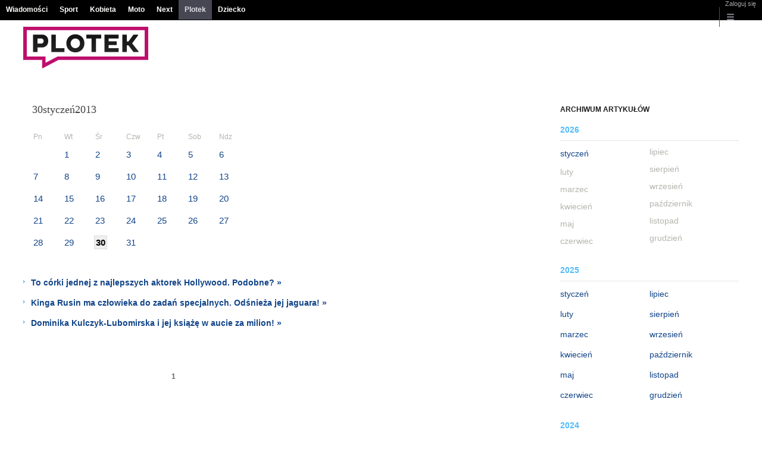

--- FILE ---
content_type: text/html;charset=iso-8859-2
request_url: https://www.plotek.pl/plotek/3660000,0,,,,2013-01-30.html
body_size: 11224
content:
<!DOCTYPE HTML> 
<html>

<!-- head 1.4 -->
<head><meta http-equiv="Content-Type" content="text/html; charset=iso-8859-2">
<meta http-equiv="Content-Language" content="pl">
<title>Plotek.pl - Najnowsze Plotki, Gwiazdy, Zdjęcia</title>
<META NAME="ROBOTS" CONTENT="NOARCHIVE">
		<META NAME="GOOGLEBOT" CONTENT="NOARCHIVE">
	<!-- fbopengraph 2.1 -->
<meta property="og:site_name" content="plotek.pl"/> 
<meta property="fb:app_id" content="127354450674219"/>
		<meta property="og:locale" content="pl_PL" />

<!-- imageQueue blacked out! -->
<!-- xxxxx -->
<META name="google-site-verification" content="ndHrHBfBczR9E/e2gPRLuP3N0bLbnkkhZKd/awuYWwQ=" />
<meta name="Description" content="Plotki o Gwiazdach - Najnowsze Informacje, Sensacje i Skandale z Życia Znanych Ludzi 24H na dobę - Wejdź na PLOTEK.PL">
<meta name="Keywords" content="Plotki, skandale, gwiazdy, celebrities, seriale, Doda, Górniak, Cichopek, Wojewódzki, Paris Hilton">
<!-- zzz metatags app -->
<link rel="stylesheet" href="/css/globalshared.css" type="text/css">
	<link rel="stylesheet" href="/css/catalogSEO.css" type="text/css">
	<link rel="stylesheet" href="/info/ban_NEW.css" type="text/css"><script language="javascript">var now = new Date(2026, 0, 22, 3, 21, 3);</script>

<link rel="shortcut icon" href="https://static.im-g.pl/i/obrazki/plotek/plotek_favicona.ico">

<script type="text/javascript"><!--
if (top.frames.length!=0) top.location=self.document.location;
// --></script>
<!-- (C)2000-2014 Gemius SA - gemiusAudience -->
<script type="text/javascript">
<!--//--><![CDATA[//><!--
    var pp_gemius_identifier = new String('zCs66Hhfy3qZY6ROBXb6gHZ3roEZQ4M8XJh.xaC4D5..77/arg=78645/sarg='+'|'+profileCookie);


function gemius_pending(i) { window[i] = window[i] || function() {var x = window[i+'_pdata'] = window[i+'_pdata'] || []; x[x.length]=arguments;};};
setTimeout(function() {
    gemius_pending('gemius_hit'); gemius_pending('gemius_event'); gemius_pending('pp_gemius_hit'); gemius_pending('pp_gemius_event');
    (function(d,t) {try {var gt=d.createElement(t),s=d.getElementsByTagName(t)[0],l='https://gazeta.hit.gemius.pl/xgemius.js'; gt.setAttribute('async','async');
    gt.setAttribute('defer','defer'); gt.src=l; s.parentNode.insertBefore(gt,s);} catch (e) {}})(document,'script');
}, 50);
//--><!]]>
</script> 

<script type="text/javascript">
	var _gaq = _gaq || [];
	_gaq.push(['_setAccount', 'UA-426268-1']);
	_gaq.push(['_setCampaignCookieTimeout', 0]);
	_gaq.push(['_setCustomVar',1,'nr_dzialu',null,3]);
	_gaq.push(['_setAllowAnchor', true]);
	_gaq.push(['_trackPageview']);
	(function() {
	var ga = document.createElement('script');
	ga.type = 'text/javascript'; ga.async = true;
	ga.src = ('https:' == document.location.protocol ? 'https://ssl' : 'http://www') +
	'.google-analytics.com/ga.js';
	var s = document.getElementsByTagName('script')[0];
	s.parentNode.insertBefore(ga, s);
	})();
  </script>

<meta name="viewport" content="width=device-width, initial-scale=1">

<!-- 410355628, [ /fix/elementy/viewport.jsp ], emptyBean-->
<!-- canonical_start -->
<!-- canonical_end -->

<!-- 410411251, [ /tpl/prod/modules/canonical/canonical.jsp ], canonicalModule-->
</head>
<!-- 7, [ /fix/modules/header.jsp ], headerAllArticlesPojoBean-->
<body class="desktop_client">

<!-- new alert START -->
<!-- alias name is empty --><!-- new alert END -->

    <div id="sW">
		<!-- czapeczka -->

<!--CZAPECZKA - START -->
	<!-- 2014###capMobile=0 -->
<!-- 2011=false 2013=true 2014=true czgr= czspgr= al=/aliasy/czapeczka/rwd/rozrywka2014.htm -->
           <nav class="mod mod_hat2014 hpFeed " data-bd-viewability-id="hat" data-bd-viewability="1">
		    	   <div class="gridWrap">
           <style>
body {padding-top: 34px;}
body.rwd.responsive {margin-top: 0;}
.rwd.desk #page {padding-top:0}
#cookieInfoMsgWrapper {margin-bottom: -2px;}
</style>
<ul class="c0">
<li class="bar">
<a data-channel="wiadomosci" href="https://wiadomosci.gazeta.pl/wiadomosci/0,0.html" data-hvr="Wiadomości" onClick="gazeta_pl.tagManager ? dataLayer.push({'category': 'CzapeczkaRWD',
'action': 'Wiadomości', 'label': location.hostname, 'value': 0, 'nonInteraction': false,  'event': 'zdarzenie'}) : _gaq.push(['_trackEvent', 'CzapeczkaRWD' , 'Wiadomości' , location.hostname ,, true]);">Wiadomości</a>
</li>
<li class="bar">
<a data-channel="sport" href="https://www.sport.pl/sport-hp/0,0.html" data-hvr="Sport" onClick="gazeta_pl.tagManager ? dataLayer.push({'category': 'CzapeczkaRWD',
'action': 'Sport', 'label': location.hostname, 'value': 0, 'nonInteraction': false,  'event': 'zdarzenie'}) : _gaq.push(['_trackEvent', 'CzapeczkaRWD' , 'Sport' , location.hostname ,, true]);">Sport</a>
</li>
<li class="bar">
<a data-channel="kobieta" href="https://kobieta.gazeta.pl/kobieta/0,0.html" data-hvr="Kobieta" onClick="gazeta_pl.tagManager ? dataLayer.push({'category': 'CzapeczkaRWD',
'action': 'Kobieta', 'label': location.hostname, 'value': 0, 'nonInteraction': false,  'event': 'zdarzenie'}) : _gaq.push(['_trackEvent', 'CzapeczkaRWD' , 'Kobieta' , location.hostname ,, true]);">Kobieta</a>
</li>
<li class="bar">
<a data-channel="" href="https://moto.pl/MotoPL/0,0.html" data-hvr="Moto" onClick="gazeta_pl.tagManager ? dataLayer.push({'category': 'CzapeczkaRWD',
'action': 'Moto', 'label': location.hostname, 'value': 0, 'nonInteraction': false,  'event': 'zdarzenie'}) : _gaq.push(['_trackEvent', 'CzapeczkaRWD' , 'Moto' , location.hostname ,, true]);">Moto</a>
</li>
<li class="bar">
<a data-channel="next" href="https://next.gazeta.pl/next/0,0.html" data-hvr="Next" onClick="gazeta_pl.tagManager ? dataLayer.push({'category': 'CzapeczkaRWD',
'action': 'Next', 'label': location.hostname, 'value': 0, 'nonInteraction': false,  'event': 'zdarzenie'}) : _gaq.push(['_trackEvent', 'CzapeczkaRWD' , 'Next' , location.hostname ,, true]);">Next</a>
</li>
<li class="bar">
<a data-channel="plotek" href="https://www.plotek.pl/plotek/0,0.html" data-hvr="Plotek" onClick="gazeta_pl.tagManager ? dataLayer.push({'category': 'CzapeczkaRWD',
'action': 'Plotek', 'label': location.hostname, 'value': 0, 'nonInteraction': false,  'event': 'zdarzenie'}) : _gaq.push(['_trackEvent', 'CzapeczkaRWD' , 'Plotek' , location.hostname ,, true]);">Plotek</a>
</li>
<li class="bar">
<a data-channel="dziecko" href="https://www.edziecko.pl/edziecko/0,0.html" data-hvr="Dziecko" onClick="gazeta_pl.tagManager ? dataLayer.push({'category': 'CzapeczkaRWD',
'action': 'Dziecko', 'label': location.hostname, 'value': 0, 'nonInteraction': false,  'event': 'zdarzenie'}) : _gaq.push(['_trackEvent', 'CzapeczkaRWD' , 'Dziecko' , location.hostname ,, true]);">Dziecko</a>
</li>
</ul>
<!-- 16586336 -->
<!-- htmEOF --><!-- UZREditor --><!-- htmEOF --><!--default, /aliasy/czapeczka/rwd/rozrywka2014.htm-->
<ul class="c1">
			        <!-- 16586336 -->
<!-- htmEOF --><!-- UZREditor --><!-- htmEOF --><!--default, /aliasy/czapeczka/rwd/rozrywka2014_r.htm-->
<li><!-- {{1}} -->
		  <ul class="user">
 					 <li>
 					        <a id="hatLogin" href="https://konto.gazeta.pl/konto/logowanie,.html?utm_nooverride=1&back=https%3A%2F%2Fwww.plotek.pl%2Fplotek%2F3660000%2C0%2C%2C%2C%2C2013-01-30.html" onClick="_gaq.push(['_trackEvent', 'CzapeczkaRWD' , 'Zaloguj się' , location.hostname ,, true]);">Zaloguj się</a>
    					</li>
 					 </ul>
				  </li><!-- to jest zamkniecie {{1}} -->
					<li class="more bar"><input type="checkbox" class="menu">
						<ul>
						    <li><!-- 16586336 -->
<!-- htmEOF --><!-- UZREditor --><!-- htmEOF --><!--default, /aliasy/czapeczka/rwd/rozrywka2014_b.htm-->
</li>
							<li class="show_more" data-bd-viewability-id="hatShowMore" data-bd-viewability="1">
							    <nav id="pageNav">
<ul class="buttons">
<li>
<section  class="lists" id="servicesList">
<ul class="first"><li>
<header>Informacyjne</header>
<ul >
<li><a id="LinkArea:TRNavPoz" href="https://pogoda.gazeta.pl/Pogoda/Polska/Warszawa/dzisiaj/48_1000010#TRNavPoz" title="Prognoza pogody">Prognoza pogody</a></li>
<li><a id="LinkArea:TRNavPoz" href="https://lotto.gazeta.pl/lotto/0,0.html#TRNavPoz" title="Wyniki Lotto">Wyniki Lotto</a></li>
<li><a id="LinkArea:TRNavPoz" href="https://metrowarszawa.gazeta.pl/metrowarszawa/0,0.html#TRNavPoz" title="Metro Warszawa">Metro Warszawa</a></li>
<li><a id="LinkArea:TRNavPoz" href="https://www.gazeta.tv/Wideo/0,0.html#TRNavPoz" title="Wideo">Wideo</a></li>
</ul>
</li>
<li>
<header>Aktualności</header>
<ul >
<li><a id="LinkArea:TRNavPoz" href="https://twitter.com/gazetapl_news#TRNavPoz" title="Gazeta">Gazeta</a></li>
<li><a id="LinkArea:TRNavPoz" href="https://myfitness.gazeta.pl/myfitness/0,166676.html#TRNavPoz" title="Newsy Myfitness">Newsy Myfitness</a></li>
<li><a id="LinkArea:TRNavPoz" href="https://wiadomosci.gazeta.pl/wiadomosci/0,173952.html#TRNavPoz" title="Koronawirus">Koronawirus</a></li>
<li><a id="LinkArea:TRNavPoz" href="https://wiadomosci.gazeta.pl/niedziele-handlowe#TRNavPoz" title="Niedziele Handlowe">Niedziele Handlowe</a></li>
<li><a id="LinkArea:TRNavPoz" href="https://moto.pl/MotoPL/7,88389,26133752,coraz-wiecej-kierowcow-bez-oc-co-im-grozi.html#TRNavPoz" title="Jazda bez OC- Ubezpieczenie OC">Jazda bez OC- Ubezpieczenie OC</a></li>
<li><a id="LinkArea:TRNavPoz" href="https://moto.pl/MotoPL/7,88389,25910631,uzytkowanie-samochodu-jak-dbac-o-samochod-by-cieszyc-sie.html#TRNavPoz" title="Jak dbać o samochód">Jak dbać o samochód</a></li>
<li><a id="LinkArea:TRNavPoz" href="https://moto.pl/MotoPL/7,88389,25905263,jak-odswiezyc-wnetrze-twojego-auta.html#TRNavPoz" title="Jak odświeżyć wnętrze samochodu">Jak odświeżyć wnętrze samochodu</a></li>
<li><a id="LinkArea:TRNavPoz" href="https://moto.pl/MotoPL/7,88389,25912439,felgi-samochodowe-jak-je-dobrac-i-jakie-kupic.html#TRNavPoz" title="Jak dobrać felgi samochodowe">Jak dobrać felgi samochodowe</a></li>
<li><a id="LinkArea:TRNavPoz" href="https://moto.pl/MotoPL/7,88389,25903776,opony-bieznikowane-czy-warto-sie-na-nie-zdecydowac.html#TRNavPoz" title="Opony bieżnikowane">Opony bieżnikowane</a></li>
<li><a id="LinkArea:TRNavPoz" href="https://moto.pl/MotoPL/7,88389,25903518,regeneracja-sprzegla-czy-warto-i-na-czym-polega.html#TRNavPoz" title="Regeneracja sprzęgła">Regeneracja sprzęgła</a></li>
<li><a id="LinkArea:TRNavPoz" href="https://moto.pl/MotoPL/7,88389,25902681,samodzielna-dezynfekcja-samochodu-jak-to-zrobic.html#TRNavPoz" title="Dezynfekcja samochodu">Dezynfekcja samochodu</a></li>
<li><a id="LinkArea:TRNavPoz" href="https://moto.pl/MotoPL/7,88389,25901290,praktyczne-akcesoria-samochodowe-co-kupic.html#TRNavPoz" title="Praktyczne akcesoria samochodowe">Praktyczne akcesoria samochodowe</a></li>
<li><a id="LinkArea:TRNavPoz" href="https://moto.pl/Porady/0,178530.html#TRNavPoz" title="Kalkulatory">Kalkulatory</a></li>
</ul>
</li>
<li>
<header>Kultura i rozrywka</header>
<ul >
<li><a id="LinkArea:TRNavPoz" href="https://kultura.gazeta.pl/adele#TRNavPoz" title="Adele">Adele</a></li>
<li><a id="LinkArea:TRNavPoz" href="https://kultura.gazeta.pl/kultura/7,114526,27694821,gdyby-nie-on-billie-eilish-nie-bylaby-jedna-z-najwiekszych.html#TRNavPoz" title="Finneas O'Connell">Finneas O'Connell</a></li>
<li><a id="LinkArea:TRNavPoz" href="https://kultura.gazeta.pl/kultura/7,114526,27683087,konkurs-chopinowski-szesciu-polakow-w-trzecim-etapie-jeden.html#TRNavPoz" title="konkurs chopinowski">konkurs chopinowski</a></li>
</ul>
</li>
</ul><ul><li>
<header>Sport i rekreacja</header>
<ul >
<li><a id="LinkArea:TRNavPoz" href="https://www.sport.pl/skoki/0,0.html#TRNavPoz" title="Skoki narciarskie">Skoki narciarskie</a></li>
<li><a id="LinkArea:TRNavPoz" href="https://www.sport.pl/pilka/0,65041.html#TRNavPoz" title="Liga Mistrzów">Liga Mistrzów</a></li>
<li><a id="LinkArea:TRNavPoz" href="https://www.sport.pl/pilka/0,65042.html#TRNavPoz" title="Liga Europy">Liga Europy</a></li>
<li><a id="LinkArea:TRNavPoz" href="https://www.sport.pl/tenis/0,0.html#TRNavPoz" title="Tenis">Tenis</a></li>
<li><a id="LinkArea:TRNavPoz" href="https://www.sport.pl/kolarstwo/0,0.html#TRNavPoz" title="Kolarstwo">Kolarstwo</a></li>
<li><a id="LinkArea:TRNavPoz" href="https://myfitness.gazeta.pl/myfitness/0,0.html#TRNavPoz" title="Fitness">Fitness</a></li>
<li><a id="LinkArea:TRNavPoz" href="https://www.sport.pl/siatkowka/0,0.html#TRNavPoz" title="Siatkówka">Siatkówka</a></li>
<li><a id="LinkArea:TRNavPoz" href="https://zakupy.avanti24.pl/obuwie/sportowe#TRNavPoz" title="Buty sportowe">Buty sportowe</a></li>
</ul>
</li>
<li>
<header>Rozrywka</header>
<ul >
<li><a id="LinkArea:TRNavPoz" href="https://www.plotek.pl/plotek/7,154063,25313764,izabella-scorupco-pokazala-film-ze-swojego-wesela-bawila-sie.html#TRNavPoz" title="Izabella Scorupco - wesele">Izabella Scorupco - wesele</a></li>
<li><a id="LinkArea:TRNavPoz" href="https://www.plotek.pl/plotek/7,154063,25312555,joanna-krupa.html#TRNavPoz" title="Joanna Krupa">Joanna Krupa</a></li>
<li><a id="LinkArea:TRNavPoz" href="https://www.plotek.pl/plotek/7,154063,25313143,ksiezna-kate-i-ksiaze-william-w-tradycyjnych-strojach-pakistanskich.html#TRNavPoz" title="Księżna Kate i książę William">Księżna Kate i książę William</a></li>
<li><a id="LinkArea:TRNavPoz" href="https://www.plotek.pl/plotek/7,154063,25313113,jennifer-aniston-zalozyla-profil-na-instagramie-i-od-razu-zaliczyla.html#TRNavPoz" title="Jennifer Aniston">Jennifer Aniston</a></li>
<li><a id="LinkArea:TRNavPoz" href="https://www.plotek.pl/plotek/7,154063,25311190,lily-allen-ma-nowego-chlopaka-znacie-go-ze-stranger-things.html#TRNavPoz" title="Lily Allen i David Harbour">Lily Allen i David Harbour</a></li>
<li><a id="LinkArea:TRNavPoz" href="https://www.plotek.pl/plotek/7,154063,25313798,iwona-wegrowska-pozuje-w-bikini-w-toalecie-wszyscy-patrza-na.html#TRNavPoz" title="Iwona Węgrowska">Iwona Węgrowska</a></li>
<li><a id="LinkArea:TRNavPoz" href="https://www.plotek.pl/plotek/7,154063,25313134,szczegoly-rozwodu-kurzajewskich-ustalili-juz-podzial-majatku.html#TRNavPoz" title="Paulina Smaszcz-Kurzajewska - rozwód">Paulina Smaszcz-Kurzajewska - rozwód</a></li>
<li><a id="LinkArea:TRNavPoz" href="https://www.plotek.pl/plotek/0,0.html#TRNavPoz" title="Plotek">Plotek</a></li>
</ul>
</li>
</ul><ul><li>
<header>Fitness i siłownia</header>
<ul >
<li><a id="LinkArea:TRNavPoz" href="https://myfitness.gazeta.pl/myfitness/7,166737,24908533,trening-w-upal-jakie-srodki-ostroznosci-zachowac-zeby-nie.html#TRNavPoz" title="Trening w upał - Odwodnienie">Trening w upał - Odwodnienie</a></li>
<li><a id="LinkArea:TRNavPoz" href="https://myfitness.gazeta.pl/myfitness/7,166737,24911651,jak-skutecznie-pozbyc-sie-zakwasow-sprawdzone-sposoby-na-zakwasy.html#TRNavPoz" title="Jak pozbyć się zakwasów? - Sposoby na zakwasy">Jak pozbyć się zakwasów? - Sposoby na zakwasy</a></li>
<li><a id="LinkArea:TRNavPoz" href="https://myfitness.gazeta.pl/myfitness/7,166737,24911645,bieganie-w-upalne-dni-tych-zasad-musisz-przestrzegac-zeby.html#TRNavPoz" title="Bieganie w upał - Bieganie w upalne dni">Bieganie w upał - Bieganie w upalne dni</a></li>
<li><a id="LinkArea:TRNavPoz" href="https://myfitness.gazeta.pl/myfitness/7,166737,24911592,czym-jest-stretching-statyczny-przyklady-cwiczen.html#TRNavPoz" title="Stretching statyczny">Stretching statyczny</a></li>
<li><a id="LinkArea:TRNavPoz" href="https://myfitness.gazeta.pl/myfitness/7,166737,24911604,czym-jest-stretching-dynamiczny-przyklady-cwiczen.html#TRNavPoz" title="Stretching dynamiczny">Stretching dynamiczny</a></li>
<li><a id="LinkArea:TRNavPoz" href="https://myfitness.gazeta.pl/myfitness/7,166737,24908237,poduszka-sensomotoryczna-wzmocnij-miesnie-glebokie-i-zlikwiduj.html#TRNavPoz" title="Poduszka sensomotoryczna - Zastosowanie">Poduszka sensomotoryczna - Zastosowanie</a></li>
<li><a id="LinkArea:TRNavPoz" href="https://myfitness.gazeta.pl/myfitness/7,166737,24908129,trasy-rowerowe-warszawa-dokad-na-wycieczke-rowerowa-w-warszawie.html#TRNavPoz" title="Trasy rowerowe - Warszawa">Trasy rowerowe - Warszawa</a></li>
<li><a id="LinkArea:TRNavPoz" href="https://myfitness.gazeta.pl/myfitness/7,166737,24907964,snorkeling-podziwiaj-podwodny-swiat-bez-ryzyka-i-kosztow.html#TRNavPoz" title="Snorkeling - co to jest snorkeling">Snorkeling - co to jest snorkeling</a></li>
</ul>
</li>
<li>
<header>Życie i styl</header>
<ul >
<li><a id="LinkArea:TRNavPoz" href="https://kultura.gazeta.pl/film-na-wieczor#TRNavPoz" title="Film na wieczór">Film na wieczór</a></li>
<li><a id="LinkArea:TRNavPoz" href="https://kultura.gazeta.pl/netflix#TRNavPoz" title="Netflix">Netflix</a></li>
<li><a id="LinkArea:TRNavPoz" href="https://kultura.gazeta.pl/hbo-go#TRNavPoz" title="HBO GO">HBO GO</a></li>
<li><a id="LinkArea:TRNavPoz" href="https://www.edziecko.pl/male_dziecko/7,79315,26660615,goraczka-u-dziecka-kiedy-i-jak-zbijac-dawkowanie-lekow-na.html#TRNavPoz" title="Gorączka dziecko">Gorączka dziecko</a></li>
<li><a id="LinkArea:TRNavPoz" href="https://www.edziecko.pl/rodzice/7,79361,25149515,najpopularniejsze-imiona-dla-dzieci-w-polsce-w-pierwszej-polowie.html#TRNavPoz" title="Imiona w Polsce - Najpopularniejsze imiona">Imiona w Polsce - Najpopularniejsze imiona</a></li>
<li><a id="LinkArea:TRNavPoz" href="https://kobieta.gazeta.pl/kobieta/0,174090.html#TRNavPoz" title="Paznokcie">Paznokcie</a></li>
<li><a id="LinkArea:TRNavPoz" href="https://haps.pl/Haps/0,0.html#TRNavPoz" title="Porady kulinarne">Porady kulinarne</a></li>
<li><a id="LinkArea:TRNavPoz" href="https://haps.pl/Haps/szukaj/#TRNavPoz" title="Przepisy">Przepisy</a></li>
<li><a id="LinkArea:TRNavPoz" href="https://avanti24.pl/newsy/0,0.html#TRNavPoz" title="Moda nowości">Moda nowości</a></li>
<li><a id="LinkArea:TRNavPoz" href="https://kobieta.gazeta.pl/kobieta/0,171632.html#TRNavPoz" title="Modne fryzury">Modne fryzury</a></li>
<li><a id="LinkArea:TRNavPoz" href="https://horoskopy.gazeta.pl/horoskop/0,166677.html#TRNavPoz" title="Magia - Ciekawostki">Magia - Ciekawostki</a></li>
<li><a id="LinkArea:TRNavPoz" href="https://kobieta.gazeta.pl/kobieta/0,0.html#TRNavPoz" title="Kobieta">Kobieta</a></li>
<li><a id="LinkArea:TRNavPoz" href="https://moto.pl/MotoPL/0,0.html#TRNavPoz" title="Moto.pl">Moto.pl</a></li>
<li><a id="LinkArea:TRNavPoz" href="https://podroze.gazeta.pl/podroze/0,0.html#TRNavPoz" title="Podróże">Podróże</a></li>
<li><a id="LinkArea:TRNavPoz" href="https://avanti24.pl/hot#TRNavPoz" title="Hot trendy">Hot trendy</a></li>
<li><a id="LinkArea:TRNavPoz" href="https://zakupy.avanti24.pl/botki/damskie/zima#TRNavPoz" title="Botki na zimę">Botki na zimę</a></li>
<li><a id="LinkArea:TRNavPoz" href="https://zakupy.avanti24.pl/wyprzedaz/obuwie/damskie/zima#TRNavPoz" title="Wyprzedaż butów na zimę">Wyprzedaż butów na zimę</a></li>
<li><a id="LinkArea:TRNavPoz" href="https://zakupy.avanti24.pl/kardigany/damskie#TRNavPoz" title="Modne kardigany">Modne kardigany</a></li>
<li><a id="LinkArea:TRNavPoz" href="https://zakupy.avanti24.pl/kurtki/damskie/zima#TRNavPoz" title="Zimowe kurtki damskie">Zimowe kurtki damskie</a></li>
<li><a id="LinkArea:TRNavPoz" href="https://zakupy.avanti24.pl/wyprzedaz/sniegowce/damskie#TRNavPoz" title="Wyprzedaż śniegowców damskich">Wyprzedaż śniegowców damskich</a></li>
<li><a id="LinkArea:TRNavPoz" href="https://zakupy.avanti24.pl/kozaki/damskie/zima#TRNavPoz" title="Kozaki damskie na zimę">Kozaki damskie na zimę</a></li>
<li><a id="LinkArea:TRNavPoz" href="https://zakupy.avanti24.pl/parki/damskie/zima#TRNavPoz" title="Parki damskie na zimę">Parki damskie na zimę</a></li>
<li><a id="LinkArea:TRNavPoz" href="https://zakupy.avanti24.pl/wyprzedaz/szaliki/damskie#TRNavPoz" title="Wyprzedaż szalików damskich">Wyprzedaż szalików damskich</a></li>
<li><a id="LinkArea:TRNavPoz" href="https://avanti24.pl/trendy-mody#TRNavPoz" title="Trendy mody">Trendy mody</a></li>
<li><a id="LinkArea:TRNavPoz" href="https://zakupy.avanti24.pl/damskie?kategorie=kurtki-przejsciowe#TRNavPoz" title="Kurtki przejściowe">Kurtki przejściowe</a></li>
<li><a id="LinkArea:TRNavPoz" href="https://zakupy.avanti24.pl/damskie?kategorie=sztyblety#TRNavPoz" title="Modne sztyblety">Modne sztyblety</a></li>
<li><a id="LinkArea:TRNavPoz" href="https://zakupy.avanti24.pl/workery/damskie#TRNavPoz" title="Czarne workery">Czarne workery</a></li>
<li><a id="LinkArea:TRNavPoz" href="https://zakupy.avanti24.pl/sukienki/zima#TRNavPoz" title="Sukienki na zimę">Sukienki na zimę</a></li>
<li><a id="LinkArea:TRNavPoz" href="https://zakupy.avanti24.pl/plaszcze/zima#TRNavPoz" title="Stylowe płaszcze">Stylowe płaszcze</a></li>
<li><a id="LinkArea:TRNavPoz" href="https://zakupy.avanti24.pl/szpilki/czerwony#TRNavPoz" title="Czerwone szpilki">Czerwone szpilki</a></li>
<li><a id="LinkArea:TRNavPoz" href="https://zdrowie.gazeta.pl/Zdrowie/0,0.html#TRNavPoz" title="Zdrowie">Zdrowie</a></li>
</ul>
</li>
<li>
<header>Quizy</header>
<ul >
<li><a id="LinkArea:TRNavPoz" href="https://wiadomosci.gazeta.pl/wiadomosci/13,129662,13334,jak-odmienic-przez-przypadki-jesli-to-pytanie-spedza-ci-sen.html#TRNavPoz" title="Quiz wiedzy z gramatyki">Quiz wiedzy z gramatyki</a></li>
<li><a id="LinkArea:TRNavPoz" href="https://wiadomosci.gazeta.pl/wiadomosci/13,129662,13335,gdzie-wyjechac-na-weekend-ten-quiz-o-polsce-bedzie.html#TRNavPoz" title="Podróżniczy quiz wiedzy">Podróżniczy quiz wiedzy</a></li>
<li><a id="LinkArea:TRNavPoz" href="https://wiadomosci.gazeta.pl/wiadomosci/13,129662,13377,adam-mickiewicz-wiersze-i-biografia-quiz-wiedzy-o-wieszczu.html?result=1#TRNavPoz" title="Quiz wiedzy o Adamie Mickiewiczu">Quiz wiedzy o Adamie Mickiewiczu</a></li>
<li><a id="LinkArea:TRNavPoz" href="https://wiadomosci.gazeta.pl/wiadomosci/13,129662,13389,juliusz-slowacki-najwazniejsze-informacje-sprawdz-sie-w.html#TRNavPoz" title="Quiz wiedzy o Juliuszu Słowackim">Quiz wiedzy o Juliuszu Słowackim</a></li>
<li><a id="LinkArea:TRNavPoz" href="https://buzz.gazeta.pl/buzz/13,157208,13333,slang-mlodziezowy-sprawdz-czy-go-zrozumiesz-przed-toba.html#TRNavPoz" title="Quiz wiedzy ze slangu młodzieżowego">Quiz wiedzy ze slangu młodzieżowego</a></li>
</ul>
</li>
</ul><ul><li>
<header>Biznes</header>
<ul >
<li><a id="LinkArea:TRNavPoz" href="https://next.gazeta.pl/next/0,172392.html#TRNavPoz" title="Środowisko">Środowisko</a></li>
<li><a id="LinkArea:TRNavPoz" href="https://wyborcza.biz/Firma/0,101588.html#TRNavPoz" title="Firma">Firma</a></li>
<li><a id="LinkArea:TRNavPoz" href="https://wyborcza.biz/Gieldy/0,0.html#TRNavPoz" title="Giełda">Giełda</a></li>
<li><a id="LinkArea:TRNavPoz" href="https://wyborcza.biz/Waluty/0,0.html#TRNavPoz" title="Waluty">Waluty</a></li>
</ul>
</li>
<li>
<header>Społeczności</header>
<ul >
<li><a id="LinkArea:TRNavPoz" href="https://forum.gazeta.pl/forum/0,0.html#TRNavPoz" title="Forum">Forum</a></li>
</ul>
</li>
<li>
<header>Usługi</header>
<ul >
<li><a id="LinkArea:TRNavPoz" href="https://publio.pl/audiobooki.html#TRNavPoz" title="Audiobooki">Audiobooki</a></li>
<li><a id="LinkArea:TRNavPoz" href="https://www.autotrader.pl/#TRNavPoz" title="Ogłoszenia motoryzacyjne Autotrader.pl">Ogłoszenia motoryzacyjne</a></li>
<li><a id="LinkArea:TRNavPoz" href="https://www.kupsprzedaj.pl/#TRNavPoz" title="Darmowe ogłoszenia">Darmowe ogłoszenia</a></li>
<li><a id="LinkArea:TRNavPoz" href="https://www.domiporta.pl#TRNavPoz" title="Nieruchomości">Nieruchomości</a></li>
<li><a id="LinkArea:TRNavPoz" href="https://www.domiporta.pl/mieszkanie/sprzedam/mazowieckie/warszawa#TRNavPoz" title="Mieszkania na sprzedaż Warszawa">Mieszkania na sprzedaż Warszawa</a></li>
<li><a id="LinkArea:TRNavPoz" href="https://nekrologi.wyborcza.pl/0,0.html#TRNavPoz" title="Nekrologi">Nekrologi</a></li>
</ul>
</li>
<li>
<header>Lokalne</header>
<ul >
<li><a id="LinkArea:TRNavPoz" href="https://bydgoszcz.wyborcza.pl/bydgoszcz/0,0.html#TRNavPoz" title="Bydgoszcz">Bydgoszcz</a></li>
<li><a id="LinkArea:TRNavPoz" href="https://katowice.wyborcza.pl/katowice/0,0.html#TRNavPoz" title="Katowice">Katowice</a></li>
<li><a id="LinkArea:TRNavPoz" href="https://krakow.wyborcza.pl/krakow/0,0.html#TRNavPoz" title="Kraków">Kraków</a></li>
<li><a id="LinkArea:TRNavPoz" href="https://lodz.wyborcza.pl/lodz/0,0.html#TRNavPoz" title="Łódź">Łódź</a></li>
<li><a id="LinkArea:TRNavPoz" href="https://poznan.wyborcza.pl/poznan/0,0.html#TRNavPoz" title="Poznań">Poznań</a></li>
<li><a id="LinkArea:TRNavPoz" href="https://trojmiasto.wyborcza.pl/trojmiasto/0,0.html#TRNavPoz" title="Trójmiasto">Trójmiasto</a></li>
<li><a id="LinkArea:TRNavPoz" href="https://warszawa.wyborcza.pl/warszawa/0,0.html#TRNavPoz" title="Warszawa">Warszawa</a></li>
<li><a id="LinkArea:TRNavPoz" href="https://wroclaw.wyborcza.pl/wroclaw/0,0.html#TRNavPoz" title="Wrocław">Wrocław</a></li>
</ul>
</li>
</ul><ul><li>
<header>Ogłoszenia motoryzacyjne</header>
<ul >
<li><a id="LinkArea:TRNavPoz" href="https://www.autotrader.pl/osobowe/toyota/yaris#TRNavPoz" title="Toyota Yaris">Toyota Yaris</a></li>
<li><a id="LinkArea:TRNavPoz" href="https://www.autotrader.pl/osobowe/honda/civic#TRNavPoz" title="Honda Civic">Honda Civic</a></li>
<li><a id="LinkArea:TRNavPoz" href="https://www.autotrader.pl/osobowe/kia/sportage#TRNavPoz" title="KIA Sportage">KIA Sportage</a></li>
<li><a id="LinkArea:TRNavPoz" href="https://www.autotrader.pl/osobowe/audi/a6#TRNavPoz" title="Audi A6">Audi A6</a></li>
<li><a id="LinkArea:TRNavPoz" href="https://www.autotrader.pl/osobowe/mazda/3#TRNavPoz" title="Mazda 3">Mazda 3</a></li>
<li><a id="LinkArea:TRNavPoz" href="https://www.autotrader.pl/osobowe/fiat/500#TRNavPoz" title="Fiat 500">Fiat 500</a></li>
<li><a id="LinkArea:TRNavPoz" href="https://www.autotrader.pl/osobowe/hyundai/tucson#TRNavPoz" title="Hyundai Tucson">Hyundai Tucson</a></li>
<li><a id="LinkArea:TRNavPoz" href="https://www.autotrader.pl/osobowe/toyota/rav-4#TRNavPoz" title="Toyota Rav4">Toyota Rav4</a></li>
<li><a id="LinkArea:TRNavPoz" href="https://www.autotrader.pl/osobowe/ford/kuga#TRNavPoz" title="Ford Kuga">Ford Kuga</a></li>
<li><a id="LinkArea:TRNavPoz" href="https://www.autotrader.pl/osobowe/suzuki/swift#TRNavPoz" title="Suzuki Swift">Suzuki Swift</a></li>
<li><a id="LinkArea:TRNavPoz" href="https://www.autotrader.pl/osobowe/mini/cooper#TRNavPoz" title="Mini Cooper">Mini Cooper</a></li>
<li><a id="LinkArea:TRNavPoz" href="https://www.autotrader.pl/osobowe/toyota/auris#TRNavPoz" title="Toyota Auris">Toyota Auris</a></li>
<li><a id="LinkArea:TRNavPoz" href="https://www.autotrader.pl/osobowe/jeep/grand-cherokee#TRNavPoz" title="Jeep Grand Cherokee">Jeep Grand Cherokee</a></li>
</ul>
</li>
<li>
<header>Magazyny</header>
<ul class="bolded">
<li><a id="LinkArea:TRNavPoz" href="https://avanti24.pl/Avanti/0,0.html#TRNavPoz" title="Avanti">Avanti</a></li>
<li><a id="LinkArea:TRNavPoz" href="https://magazyn-kuchnia.pl/magazyn-kuchnia/0,0.html#TRNavPoz" title="Kuchnia">Kuchnia</a></li>
<li><a id="LinkArea:TRNavPoz" href="https://www.wysokieobcasy.pl/wysokie-obcasy/0,0.html#TRNavPoz" title="Wysokie Obcasy">Wysokie Obcasy</a></li>
</ul>
</li>
</ul>
</section>
</li>
</ul>
</nav><!-- UZREditor --><!--16847547,aliasOf--><!-- htmEOF --><!--default, /aliasy/czapeczka/rwd/rozrywka2014_w.htm-->
</li>
						</ul>
					</li>
				</ul>
			</div>			
			<!-- partner (tylko desk) -->
		<!-- /partner (tylko desk) -->
		
		</nav>	
			<script>!function(a){try{document.querySelector('.mod_hat2014 .c0 a[href*="'+a+'"]').className+=" active"}catch(b){}}(document.location.host.replace("www.",""));</script><!-- czap-end   -->

<!--CZAPECZKA - END -->

<!-- 457, [ /fix/modules/cap.jsp ], capPojoBean-->
<!-- Czapeczka -->
		<!-- Czapeczka -->
        <!-- Winieta -->
        <!-- Winieta -->
        <!-- app82:tomcat-serwisy-v2: SEO 3660000 -->
    </div>
	
		    <!-- wpoz 58,15,15  -->
    <header id="pageHead" class="pageHeadBrand logo_center">
<div class="column col1">
<div class="imgw">
<a href="https://www.plotek.pl/plotek/0,0.html"  title="Plotek.pl" ><img src="https://bi.im-g.pl/im/2/17582/m17582722.png" alt="Plotek.pl" height="70"></a>
</div>
</div>
</header><!-- UZREditor --><!-- htmEOF -->
<!-- 22206497, [ /htm/22206/j22206497.htm ], null-->
<div id="sS">
            <div id="bg_blk">
                <span class="kL"><p></p></span>
                <span class="kR">
	                </span>
            </div>
        <div id="k12">
            <div id="catalogSEO">
                <div id="years">
                    <h2>ARCHIWUM ARTYKUŁÓW</h2>
                    <div class="year">
                            <h3>2026</h3>
                            <ul class="kL">
                                        <li>
                                                <a href="3660000,0,,,,2026-01.html">styczeń</a></li>
                                            <li>
                                                luty</li>
                                            <li>
                                                marzec</li>
                                            <li>
                                                kwiecień</li>
                                            <li>
                                                maj</li>
                                            <li>
                                                czerwiec</li>
                                            </ul><ul class="kR"><li>
                                                lipiec</li>
                                            <li>
                                                sierpień</li>
                                            <li>
                                                wrzesień</li>
                                            <li>
                                                październik</li>
                                            <li>
                                                listopad</li>
                                            <li>
                                                grudzień</li>
                                            </ul>
                                    <div class="clr"></div>
                                </div>
                    <div class="year">
                            <h3>2025</h3>
                            <ul class="kL">
                                        <li>
                                                <a href="3660000,0,,,,2025-01.html">styczeń</a></li>
                                            <li>
                                                <a href="3660000,0,,,,2025-02.html">luty</a></li>
                                            <li>
                                                <a href="3660000,0,,,,2025-03.html">marzec</a></li>
                                            <li>
                                                <a href="3660000,0,,,,2025-04.html">kwiecień</a></li>
                                            <li>
                                                <a href="3660000,0,,,,2025-05.html">maj</a></li>
                                            <li>
                                                <a href="3660000,0,,,,2025-06.html">czerwiec</a></li>
                                            </ul><ul class="kR"><li>
                                                <a href="3660000,0,,,,2025-07.html">lipiec</a></li>
                                            <li>
                                                <a href="3660000,0,,,,2025-08.html">sierpień</a></li>
                                            <li>
                                                <a href="3660000,0,,,,2025-09.html">wrzesień</a></li>
                                            <li>
                                                <a href="3660000,0,,,,2025-10.html">październik</a></li>
                                            <li>
                                                <a href="3660000,0,,,,2025-11.html">listopad</a></li>
                                            <li>
                                                <a href="3660000,0,,,,2025-12.html">grudzień</a></li>
                                            </ul>
                                    <div class="clr"></div>
                                </div>
                    <div class="year">
                            <h3>2024</h3>
                            <ul class="kL">
                                        <li>
                                                <a href="3660000,0,,,,2024-01.html">styczeń</a></li>
                                            <li>
                                                <a href="3660000,0,,,,2024-02.html">luty</a></li>
                                            <li>
                                                <a href="3660000,0,,,,2024-03.html">marzec</a></li>
                                            <li>
                                                <a href="3660000,0,,,,2024-04.html">kwiecień</a></li>
                                            <li>
                                                <a href="3660000,0,,,,2024-05.html">maj</a></li>
                                            <li>
                                                <a href="3660000,0,,,,2024-06.html">czerwiec</a></li>
                                            </ul><ul class="kR"><li>
                                                <a href="3660000,0,,,,2024-07.html">lipiec</a></li>
                                            <li>
                                                <a href="3660000,0,,,,2024-08.html">sierpień</a></li>
                                            <li>
                                                <a href="3660000,0,,,,2024-09.html">wrzesień</a></li>
                                            <li>
                                                <a href="3660000,0,,,,2024-10.html">październik</a></li>
                                            <li>
                                                <a href="3660000,0,,,,2024-11.html">listopad</a></li>
                                            <li>
                                                <a href="3660000,0,,,,2024-12.html">grudzień</a></li>
                                            </ul>
                                    <div class="clr"></div>
                                </div>
                    <div class="year">
                            <h3>2023</h3>
                            <table>
                                        <tbody><tr>
                                            <td>
                                                    <a href="3660000,0,,,,2023-01.html">I</a>
														</td>
                                                <td>
                                                    <a href="3660000,0,,,,2023-02.html">II</a>
														</td>
                                                <td>
                                                    <a href="3660000,0,,,,2023-03.html">III</a>
														</td>
                                                <td>
                                                    <a href="3660000,0,,,,2023-04.html">IV</a>
														</td>
                                                <td>
                                                    <a href="3660000,0,,,,2023-05.html">V</a>
														</td>
                                                <td>
                                                    <a href="3660000,0,,,,2023-06.html">VI</a>
														</td>
                                                </tr><tr><td>
                                                    <a href="3660000,0,,,,2023-07.html">VII</a>
														</td>
                                                <td>
                                                    <a href="3660000,0,,,,2023-08.html">VIII</a>
														</td>
                                                <td>
                                                    <a href="3660000,0,,,,2023-09.html">IX</a>
														</td>
                                                <td>
                                                    <a href="3660000,0,,,,2023-10.html">X</a>
														</td>
                                                <td>
                                                    <a href="3660000,0,,,,2023-11.html">XI</a>
														</td>
                                                <td>
                                                    <a href="3660000,0,,,,2023-12.html">XII</a>
														</td>
                                                </tr></tbody>
                                    </table>
                                </div>
                    <div class="year">
                            <h3>2022</h3>
                            <table>
                                        <tbody><tr>
                                            <td>
                                                    <a href="3660000,0,,,,2022-01.html">I</a>
														</td>
                                                <td>
                                                    <a href="3660000,0,,,,2022-02.html">II</a>
														</td>
                                                <td>
                                                    <a href="3660000,0,,,,2022-03.html">III</a>
														</td>
                                                <td>
                                                    <a href="3660000,0,,,,2022-04.html">IV</a>
														</td>
                                                <td>
                                                    <a href="3660000,0,,,,2022-05.html">V</a>
														</td>
                                                <td>
                                                    <a href="3660000,0,,,,2022-06.html">VI</a>
														</td>
                                                </tr><tr><td>
                                                    <a href="3660000,0,,,,2022-07.html">VII</a>
														</td>
                                                <td>
                                                    <a href="3660000,0,,,,2022-08.html">VIII</a>
														</td>
                                                <td>
                                                    <a href="3660000,0,,,,2022-09.html">IX</a>
														</td>
                                                <td>
                                                    <a href="3660000,0,,,,2022-10.html">X</a>
														</td>
                                                <td>
                                                    <a href="3660000,0,,,,2022-11.html">XI</a>
														</td>
                                                <td>
                                                    <a href="3660000,0,,,,2022-12.html">XII</a>
														</td>
                                                </tr></tbody>
                                    </table>
                                </div>
                    <div class="year">
                            <h3>2021</h3>
                            <table>
                                        <tbody><tr>
                                            <td>
                                                    <a href="3660000,0,,,,2021-01.html">I</a>
														</td>
                                                <td>
                                                    <a href="3660000,0,,,,2021-02.html">II</a>
														</td>
                                                <td>
                                                    <a href="3660000,0,,,,2021-03.html">III</a>
														</td>
                                                <td>
                                                    <a href="3660000,0,,,,2021-04.html">IV</a>
														</td>
                                                <td>
                                                    <a href="3660000,0,,,,2021-05.html">V</a>
														</td>
                                                <td>
                                                    <a href="3660000,0,,,,2021-06.html">VI</a>
														</td>
                                                </tr><tr><td>
                                                    <a href="3660000,0,,,,2021-07.html">VII</a>
														</td>
                                                <td>
                                                    <a href="3660000,0,,,,2021-08.html">VIII</a>
														</td>
                                                <td>
                                                    <a href="3660000,0,,,,2021-09.html">IX</a>
														</td>
                                                <td>
                                                    <a href="3660000,0,,,,2021-10.html">X</a>
														</td>
                                                <td>
                                                    <a href="3660000,0,,,,2021-11.html">XI</a>
														</td>
                                                <td>
                                                    <a href="3660000,0,,,,2021-12.html">XII</a>
														</td>
                                                </tr></tbody>
                                    </table>
                                </div>
                    <div class="year">
                            <h3>2020</h3>
                            <table>
                                        <tbody><tr>
                                            <td>
                                                    <a href="3660000,0,,,,2020-01.html">I</a>
														</td>
                                                <td>
                                                    <a href="3660000,0,,,,2020-02.html">II</a>
														</td>
                                                <td>
                                                    <a href="3660000,0,,,,2020-03.html">III</a>
														</td>
                                                <td>
                                                    <a href="3660000,0,,,,2020-04.html">IV</a>
														</td>
                                                <td>
                                                    <a href="3660000,0,,,,2020-05.html">V</a>
														</td>
                                                <td>
                                                    <a href="3660000,0,,,,2020-06.html">VI</a>
														</td>
                                                </tr><tr><td>
                                                    <a href="3660000,0,,,,2020-07.html">VII</a>
														</td>
                                                <td>
                                                    <a href="3660000,0,,,,2020-08.html">VIII</a>
														</td>
                                                <td>
                                                    <a href="3660000,0,,,,2020-09.html">IX</a>
														</td>
                                                <td>
                                                    <a href="3660000,0,,,,2020-10.html">X</a>
														</td>
                                                <td>
                                                    <a href="3660000,0,,,,2020-11.html">XI</a>
														</td>
                                                <td>
                                                    <a href="3660000,0,,,,2020-12.html">XII</a>
														</td>
                                                </tr></tbody>
                                    </table>
                                </div>
                    <div class="year">
                            <h3>2019</h3>
                            <table>
                                        <tbody><tr>
                                            <td>
                                                    <a href="3660000,0,,,,2019-01.html">I</a>
														</td>
                                                <td>
                                                    <a href="3660000,0,,,,2019-02.html">II</a>
														</td>
                                                <td>
                                                    <a href="3660000,0,,,,2019-03.html">III</a>
														</td>
                                                <td>
                                                    <a href="3660000,0,,,,2019-04.html">IV</a>
														</td>
                                                <td>
                                                    <a href="3660000,0,,,,2019-05.html">V</a>
														</td>
                                                <td>
                                                    <a href="3660000,0,,,,2019-06.html">VI</a>
														</td>
                                                </tr><tr><td>
                                                    <a href="3660000,0,,,,2019-07.html">VII</a>
														</td>
                                                <td>
                                                    <a href="3660000,0,,,,2019-08.html">VIII</a>
														</td>
                                                <td>
                                                    <a href="3660000,0,,,,2019-09.html">IX</a>
														</td>
                                                <td>
                                                    <a href="3660000,0,,,,2019-10.html">X</a>
														</td>
                                                <td>
                                                    <a href="3660000,0,,,,2019-11.html">XI</a>
														</td>
                                                <td>
                                                    <a href="3660000,0,,,,2019-12.html">XII</a>
														</td>
                                                </tr></tbody>
                                    </table>
                                </div>
                    <div class="year">
                            <h3>2018</h3>
                            <table>
                                        <tbody><tr>
                                            <td>
                                                    <a href="3660000,0,,,,2018-01.html">I</a>
														</td>
                                                <td>
                                                    <a href="3660000,0,,,,2018-02.html">II</a>
														</td>
                                                <td>
                                                    <a href="3660000,0,,,,2018-03.html">III</a>
														</td>
                                                <td>
                                                    <a href="3660000,0,,,,2018-04.html">IV</a>
														</td>
                                                <td>
                                                    <a href="3660000,0,,,,2018-05.html">V</a>
														</td>
                                                <td>
                                                    <a href="3660000,0,,,,2018-06.html">VI</a>
														</td>
                                                </tr><tr><td>
                                                    <a href="3660000,0,,,,2018-07.html">VII</a>
														</td>
                                                <td>
                                                    <a href="3660000,0,,,,2018-08.html">VIII</a>
														</td>
                                                <td>
                                                    <a href="3660000,0,,,,2018-09.html">IX</a>
														</td>
                                                <td>
                                                    <a href="3660000,0,,,,2018-10.html">X</a>
														</td>
                                                <td>
                                                    <a href="3660000,0,,,,2018-11.html">XI</a>
														</td>
                                                <td>
                                                    <a href="3660000,0,,,,2018-12.html">XII</a>
														</td>
                                                </tr></tbody>
                                    </table>
                                </div>
                    <div class="year">
                            <h3>2017</h3>
                            <table>
                                        <tbody><tr>
                                            <td>
                                                    <a href="3660000,0,,,,2017-01.html">I</a>
														</td>
                                                <td>
                                                    <a href="3660000,0,,,,2017-02.html">II</a>
														</td>
                                                <td>
                                                    <a href="3660000,0,,,,2017-03.html">III</a>
														</td>
                                                <td>
                                                    <a href="3660000,0,,,,2017-04.html">IV</a>
														</td>
                                                <td>
                                                    <a href="3660000,0,,,,2017-05.html">V</a>
														</td>
                                                <td>
                                                    <a href="3660000,0,,,,2017-06.html">VI</a>
														</td>
                                                </tr><tr><td>
                                                    <a href="3660000,0,,,,2017-07.html">VII</a>
														</td>
                                                <td>
                                                    <a href="3660000,0,,,,2017-08.html">VIII</a>
														</td>
                                                <td>
                                                    <a href="3660000,0,,,,2017-09.html">IX</a>
														</td>
                                                <td>
                                                    <a href="3660000,0,,,,2017-10.html">X</a>
														</td>
                                                <td>
                                                    <a href="3660000,0,,,,2017-11.html">XI</a>
														</td>
                                                <td>
                                                    <a href="3660000,0,,,,2017-12.html">XII</a>
														</td>
                                                </tr></tbody>
                                    </table>
                                </div>
                    <div class="year">
                            <h3>2016</h3>
                            <table>
                                        <tbody><tr>
                                            <td>
                                                    <a href="3660000,0,,,,2016-01.html">I</a>
														</td>
                                                <td>
                                                    <a href="3660000,0,,,,2016-02.html">II</a>
														</td>
                                                <td>
                                                    <a href="3660000,0,,,,2016-03.html">III</a>
														</td>
                                                <td>
                                                    <a href="3660000,0,,,,2016-04.html">IV</a>
														</td>
                                                <td>
                                                    <a href="3660000,0,,,,2016-05.html">V</a>
														</td>
                                                <td>
                                                    <a href="3660000,0,,,,2016-06.html">VI</a>
														</td>
                                                </tr><tr><td>
                                                    <a href="3660000,0,,,,2016-07.html">VII</a>
														</td>
                                                <td>
                                                    <a href="3660000,0,,,,2016-08.html">VIII</a>
														</td>
                                                <td>
                                                    <a href="3660000,0,,,,2016-09.html">IX</a>
														</td>
                                                <td>
                                                    <a href="3660000,0,,,,2016-10.html">X</a>
														</td>
                                                <td>
                                                    <a href="3660000,0,,,,2016-11.html">XI</a>
														</td>
                                                <td>
                                                    <a href="3660000,0,,,,2016-12.html">XII</a>
														</td>
                                                </tr></tbody>
                                    </table>
                                </div>
                    <div class="year">
                            <h3>2015</h3>
                            <table>
                                        <tbody><tr>
                                            <td>
                                                    <a href="3660000,0,,,,2015-01.html">I</a>
														</td>
                                                <td>
                                                    <a href="3660000,0,,,,2015-02.html">II</a>
														</td>
                                                <td>
                                                    <a href="3660000,0,,,,2015-03.html">III</a>
														</td>
                                                <td>
                                                    <a href="3660000,0,,,,2015-04.html">IV</a>
														</td>
                                                <td>
                                                    <a href="3660000,0,,,,2015-05.html">V</a>
														</td>
                                                <td>
                                                    <a href="3660000,0,,,,2015-06.html">VI</a>
														</td>
                                                </tr><tr><td>
                                                    <a href="3660000,0,,,,2015-07.html">VII</a>
														</td>
                                                <td>
                                                    <a href="3660000,0,,,,2015-08.html">VIII</a>
														</td>
                                                <td>
                                                    <a href="3660000,0,,,,2015-09.html">IX</a>
														</td>
                                                <td>
                                                    <a href="3660000,0,,,,2015-10.html">X</a>
														</td>
                                                <td>
                                                    <a href="3660000,0,,,,2015-11.html">XI</a>
														</td>
                                                <td>
                                                    <a href="3660000,0,,,,2015-12.html">XII</a>
														</td>
                                                </tr></tbody>
                                    </table>
                                </div>
                    <div class="year">
                            <h3>2014</h3>
                            <table>
                                        <tbody><tr>
                                            <td>
                                                    <a href="3660000,0,,,,2014-01.html">I</a>
														</td>
                                                <td>
                                                    <a href="3660000,0,,,,2014-02.html">II</a>
														</td>
                                                <td>
                                                    <a href="3660000,0,,,,2014-03.html">III</a>
														</td>
                                                <td>
                                                    <a href="3660000,0,,,,2014-04.html">IV</a>
														</td>
                                                <td>
                                                    <a href="3660000,0,,,,2014-05.html">V</a>
														</td>
                                                <td>
                                                    <a href="3660000,0,,,,2014-06.html">VI</a>
														</td>
                                                </tr><tr><td>
                                                    <a href="3660000,0,,,,2014-07.html">VII</a>
														</td>
                                                <td>
                                                    <a href="3660000,0,,,,2014-08.html">VIII</a>
														</td>
                                                <td>
                                                    <a href="3660000,0,,,,2014-09.html">IX</a>
														</td>
                                                <td>
                                                    <a href="3660000,0,,,,2014-10.html">X</a>
														</td>
                                                <td>
                                                    <a href="3660000,0,,,,2014-11.html">XI</a>
														</td>
                                                <td>
                                                    <a href="3660000,0,,,,2014-12.html">XII</a>
														</td>
                                                </tr></tbody>
                                    </table>
                                </div>
                    <div class="year">
                            <h3>2013</h3>
                            <table>
                                        <tbody><tr>
                                            <td>
                                                    <strong>I</strong></td>
                                                <td>
                                                    II</td>
                                                <td>
                                                    III</td>
                                                <td>
                                                    IV</td>
                                                <td>
                                                    V</td>
                                                <td>
                                                    VI</td>
                                                </tr><tr><td>
                                                    VII</td>
                                                <td>
                                                    VIII</td>
                                                <td>
                                                    IX</td>
                                                <td>
                                                    X</td>
                                                <td>
                                                    XI</td>
                                                <td>
                                                    XII</td>
                                                </tr></tbody>
                                    </table>
                                </div>
                    <div class="year">
                            <h3>2012</h3>
                            <table>
                                        <tbody><tr>
                                            <td>
                                                    I</td>
                                                <td>
                                                    II</td>
                                                <td>
                                                    III</td>
                                                <td>
                                                    IV</td>
                                                <td>
                                                    V</td>
                                                <td>
                                                    VI</td>
                                                </tr><tr><td>
                                                    VII</td>
                                                <td>
                                                    VIII</td>
                                                <td>
                                                    IX</td>
                                                <td>
                                                    X</td>
                                                <td>
                                                    XI</td>
                                                <td>
                                                    XII</td>
                                                </tr></tbody>
                                    </table>
                                </div>
                    <div class="year">
                            <h3>2011</h3>
                            <table>
                                        <tbody><tr>
                                            <td>
                                                    I</td>
                                                <td>
                                                    II</td>
                                                <td>
                                                    III</td>
                                                <td>
                                                    IV</td>
                                                <td>
                                                    V</td>
                                                <td>
                                                    VI</td>
                                                </tr><tr><td>
                                                    VII</td>
                                                <td>
                                                    VIII</td>
                                                <td>
                                                    IX</td>
                                                <td>
                                                    X</td>
                                                <td>
                                                    XI</td>
                                                <td>
                                                    XII</td>
                                                </tr></tbody>
                                    </table>
                                </div>
                    <div class="year">
                            <h3>2010</h3>
                            <table>
                                        <tbody><tr>
                                            <td>
                                                    I</td>
                                                <td>
                                                    II</td>
                                                <td>
                                                    III</td>
                                                <td>
                                                    IV</td>
                                                <td>
                                                    V</td>
                                                <td>
                                                    VI</td>
                                                </tr><tr><td>
                                                    VII</td>
                                                <td>
                                                    VIII</td>
                                                <td>
                                                    IX</td>
                                                <td>
                                                    X</td>
                                                <td>
                                                    XI</td>
                                                <td>
                                                    XII</td>
                                                </tr></tbody>
                                    </table>
                                </div>
                    <div class="year">
                            <h3>2009</h3>
                            <table>
                                        <tbody><tr>
                                            <td>
                                                    I</td>
                                                <td>
                                                    II</td>
                                                <td>
                                                    III</td>
                                                <td>
                                                    IV</td>
                                                <td>
                                                    V</td>
                                                <td>
                                                    VI</td>
                                                </tr><tr><td>
                                                    VII</td>
                                                <td>
                                                    VIII</td>
                                                <td>
                                                    IX</td>
                                                <td>
                                                    X</td>
                                                <td>
                                                    XI</td>
                                                <td>
                                                    XII</td>
                                                </tr></tbody>
                                    </table>
                                </div>
                    <div class="year">
                            <h3>2008</h3>
                            <table>
                                        <tbody><tr>
                                            <td>
                                                    I</td>
                                                <td>
                                                    II</td>
                                                <td>
                                                    III</td>
                                                <td>
                                                    IV</td>
                                                <td>
                                                    V</td>
                                                <td>
                                                    VI</td>
                                                </tr><tr><td>
                                                    VII</td>
                                                <td>
                                                    VIII</td>
                                                <td>
                                                    IX</td>
                                                <td>
                                                    X</td>
                                                <td>
                                                    XI</td>
                                                <td>
                                                    XII</td>
                                                </tr></tbody>
                                    </table>
                                </div>
                    <div class="year">
                            <h3>2007</h3>
                            <table>
                                        <tbody><tr>
                                            <td>
                                                    I</td>
                                                <td>
                                                    II</td>
                                                <td>
                                                    III</td>
                                                <td>
                                                    IV</td>
                                                <td>
                                                    V</td>
                                                <td>
                                                    VI</td>
                                                </tr><tr><td>
                                                    VII</td>
                                                <td>
                                                    VIII</td>
                                                <td>
                                                    IX</td>
                                                <td>
                                                    X</td>
                                                <td>
                                                    XI</td>
                                                <td>
                                                    XII</td>
                                                </tr></tbody>
                                    </table>
                                </div>
                    <div class="year">
                            <h3>2006</h3>
                            <table>
                                        <tbody><tr>
                                            <td>
                                                    I</td>
                                                <td>
                                                    II</td>
                                                <td>
                                                    III</td>
                                                <td>
                                                    IV</td>
                                                <td>
                                                    V</td>
                                                <td>
                                                    VI</td>
                                                </tr><tr><td>
                                                    VII</td>
                                                <td>
                                                    VIII</td>
                                                <td>
                                                    IX</td>
                                                <td>
                                                    X</td>
                                                <td>
                                                    XI</td>
                                                <td>
                                                    XII</td>
                                                </tr></tbody>
                                    </table>
                                </div>
                    <div class="year">
                            <h3>2005</h3>
                            <table>
                                        <tbody><tr>
                                            <td>
                                                    I</td>
                                                <td>
                                                    II</td>
                                                <td>
                                                    III</td>
                                                <td>
                                                    IV</td>
                                                <td>
                                                    V</td>
                                                <td>
                                                    VI</td>
                                                </tr><tr><td>
                                                    VII</td>
                                                <td>
                                                    VIII</td>
                                                <td>
                                                    IX</td>
                                                <td>
                                                    X</td>
                                                <td>
                                                    XI</td>
                                                <td>
                                                    XII</td>
                                                </tr></tbody>
                                    </table>
                                </div>
                    <div class="year">
                            <h3>2004</h3>
                            <table>
                                        <tbody><tr>
                                            <td>
                                                    I</td>
                                                <td>
                                                    II</td>
                                                <td>
                                                    III</td>
                                                <td>
                                                    IV</td>
                                                <td>
                                                    V</td>
                                                <td>
                                                    VI</td>
                                                </tr><tr><td>
                                                    VII</td>
                                                <td>
                                                    VIII</td>
                                                <td>
                                                    IX</td>
                                                <td>
                                                    X</td>
                                                <td>
                                                    XI</td>
                                                <td>
                                                    XII</td>
                                                </tr></tbody>
                                    </table>
                                </div>
                    <div class="year">
                            <h3>2003</h3>
                            <table>
                                        <tbody><tr>
                                            <td>
                                                    I</td>
                                                <td>
                                                    II</td>
                                                <td>
                                                    III</td>
                                                <td>
                                                    IV</td>
                                                <td>
                                                    V</td>
                                                <td>
                                                    VI</td>
                                                </tr><tr><td>
                                                    VII</td>
                                                <td>
                                                    VIII</td>
                                                <td>
                                                    IX</td>
                                                <td>
                                                    X</td>
                                                <td>
                                                    XI</td>
                                                <td>
                                                    XII</td>
                                                </tr></tbody>
                                    </table>
                                </div>
                    <div class="year">
                            <h3>2002</h3>
                            <table>
                                        <tbody><tr>
                                            <td>
                                                    I</td>
                                                <td>
                                                    II</td>
                                                <td>
                                                    III</td>
                                                <td>
                                                    IV</td>
                                                <td>
                                                    V</td>
                                                <td>
                                                    VI</td>
                                                </tr><tr><td>
                                                    VII</td>
                                                <td>
                                                    VIII</td>
                                                <td>
                                                    IX</td>
                                                <td>
                                                    X</td>
                                                <td>
                                                    XI</td>
                                                <td>
                                                    XII</td>
                                                </tr></tbody>
                                    </table>
                                </div>
                    <div class="year">
                            <h3>2001</h3>
                            <table>
                                        <tbody><tr>
                                            <td>
                                                    I</td>
                                                <td>
                                                    II</td>
                                                <td>
                                                    III</td>
                                                <td>
                                                    IV</td>
                                                <td>
                                                    V</td>
                                                <td>
                                                    VI</td>
                                                </tr><tr><td>
                                                    VII</td>
                                                <td>
                                                    VIII</td>
                                                <td>
                                                    IX</td>
                                                <td>
                                                    X</td>
                                                <td>
                                                    XI</td>
                                                <td>
                                                    XII</td>
                                                </tr></tbody>
                                    </table>
                                </div>
                    </div>
                <div id="results">
                    <h3>30styczeń2013</h3>
                            <table>
                                <thead><tr><th>Pn</th><th>Wt</th><th>Śr</th><th>Czw</th><th>Pt</th><th>Sob</th><th>Ndz</th></tr></thead>
                                <tbody><tr>
                                    <td></td><td>
										
										 <!-- (1) -->
													 <a href="3660000,0,,,,2013-01-01.html">1</a>&#160;
												</td>
                                        <td>
										
										 <!-- (7) -->
													 <a href="3660000,0,,,,2013-01-02.html">2</a>&#160;
												</td>
                                        <td>
										
										 <!-- (6) -->
													 <a href="3660000,0,,,,2013-01-03.html">3</a>&#160;
												</td>
                                        <td>
										
										 <!-- (7) -->
													 <a href="3660000,0,,,,2013-01-04.html">4</a>&#160;
												</td>
                                        <td>
										
										 <!-- (10) -->
													 <a href="3660000,0,,,,2013-01-05.html">5</a>&#160;
												</td>
                                        <td>
										
										 <!-- (11) -->
													 <a href="3660000,0,,,,2013-01-06.html">6</a>&#160;
												</td>
                                        </tr><tr><td>
										
										 <!-- (13) -->
													 <a href="3660000,0,,,,2013-01-07.html">7</a>&#160;
												</td>
                                        <td>
										
										 <!-- (5) -->
													 <a href="3660000,0,,,,2013-01-08.html">8</a>&#160;
												</td>
                                        <td>
										
										 <!-- (7) -->
													 <a href="3660000,0,,,,2013-01-09.html">9</a>&#160;
												</td>
                                        <td>
										
										 <!-- (10) -->
													 <a href="3660000,0,,,,2013-01-10.html">10</a>&#160;
												</td>
                                        <td>
										
										 <!-- (9) -->
													 <a href="3660000,0,,,,2013-01-11.html">11</a>&#160;
												</td>
                                        <td>
										
										 <!-- (6) -->
													 <a href="3660000,0,,,,2013-01-12.html">12</a>&#160;
												</td>
                                        <td>
										
										 <!-- (5) -->
													 <a href="3660000,0,,,,2013-01-13.html">13</a>&#160;
												</td>
                                        </tr><tr><td>
										
										 <!-- (5) -->
													 <a href="3660000,0,,,,2013-01-14.html">14</a>&#160;
												</td>
                                        <td>
										
										 <!-- (6) -->
													 <a href="3660000,0,,,,2013-01-15.html">15</a>&#160;
												</td>
                                        <td>
										
										 <!-- (10) -->
													 <a href="3660000,0,,,,2013-01-16.html">16</a>&#160;
												</td>
                                        <td>
										
										 <!-- (8) -->
													 <a href="3660000,0,,,,2013-01-17.html">17</a>&#160;
												</td>
                                        <td>
										
										 <!-- (8) -->
													 <a href="3660000,0,,,,2013-01-18.html">18</a>&#160;
												</td>
                                        <td>
										
										 <!-- (3) -->
													 <a href="3660000,0,,,,2013-01-19.html">19</a>&#160;
												</td>
                                        <td>
										
										 <!-- (7) -->
													 <a href="3660000,0,,,,2013-01-20.html">20</a>&#160;
												</td>
                                        </tr><tr><td>
										
										 <!-- (9) -->
													 <a href="3660000,0,,,,2013-01-21.html">21</a>&#160;
												</td>
                                        <td>
										
										 <!-- (11) -->
													 <a href="3660000,0,,,,2013-01-22.html">22</a>&#160;
												</td>
                                        <td>
										
										 <!-- (11) -->
													 <a href="3660000,0,,,,2013-01-23.html">23</a>&#160;
												</td>
                                        <td>
										
										 <!-- (3) -->
													 <a href="3660000,0,,,,2013-01-24.html">24</a>&#160;
												</td>
                                        <td>
										
										 <!-- (1) -->
													 <a href="3660000,0,,,,2013-01-25.html">25</a>&#160;
												</td>
                                        <td>
										
										 <!-- (7) -->
													 <a href="3660000,0,,,,2013-01-26.html">26</a>&#160;
												</td>
                                        <td>
										
										 <!-- (4) -->
													 <a href="3660000,0,,,,2013-01-27.html">27</a>&#160;
												</td>
                                        </tr><tr><td>
										
										 <!-- (4) -->
													 <a href="3660000,0,,,,2013-01-28.html">28</a>&#160;
												</td>
                                        <td>
										
										 <!-- (7) -->
													 <a href="3660000,0,,,,2013-01-29.html">29</a>&#160;
												</td>
                                        <td>
										
										 <strong>30</strong></td>
                                        <td>
										
										 <!-- (12) -->
													 <a href="3660000,0,,,,2013-01-31.html">31</a>&#160;
												</td>
                                        </tr></tbody>
                            </table>
                        <!-- include -->
                    <!-- START /fix/fun/catalogArchiwum_P20.jsp  -->
<ul>
		<li><a href="https://www.plotek.pl/plotek/56,195992,13319082,to-corki-jednej-z-najlepszych-aktorek-hollywood-podobne.html" title="To córki jednej z najlepszych aktorek Hollywood. Podobne?">To córki jednej z najlepszych aktorek Hollywood. Podobne? &raquo;</a></li>
		<li><a href="https://www.plotek.pl/plotek/56,111483,13323271,kinga-rusin-ma-czlowieka-do-zadan-specjalnych-odsnieza-jej.html" title="Kinga Rusin ma człowieka do zadań specjalnych. Odśnieża jej jaguara!">Kinga Rusin ma człowieka do zadań specjalnych. Odśnieża jej jaguara! &raquo;</a></li>
		<li><a href="https://www.plotek.pl/plotek/56,78649,13321804,dominika-kulczyk-lubomirska-i-jej-ksiaze-w-aucie-za-milion.html" title="Dominika Kulczyk-Lubomirska i jej książę w aucie za milion!">Dominika Kulczyk-Lubomirska i jej książę w aucie za milion! &raquo;</a></li>
		</ul>
		<div class="pages">
		<span class="sz_str">1</span>&nbsp;&nbsp;
				</div>
	<!-- END /fix/fun/catalogArchiwum_P20.jsp --></div>
                <div class="clr"></div>
            </div>
        </div>
        <div id="k3">
            <div class="nadMod2"></div>
        </div>
        <div class="clr"></div>
    </div>
    <div class="clr"></div>
    <div>
		<!--   -->
<!-- proxy:footer v1.5 -->
<footer class="page_footer">
<div class="page_footer_upper">
<ul class="footer_upper_links">
<li>
<a href="https://www.sport.pl/sport-hp/0,0.html#e=GFootLink" title="Sport" class="nostitial" data-bd-viewability-id="footerUpper" data-bd-viewability-href="https://www.sport.pl/sport-hp/0,0.html#e=GFootLink" data-bd-viewability="1">Sport</a>
</li><li>
<a href="https://www.edziecko.pl/edziecko/0,0.html#e=GFootLink" title="Dziecko" class="nostitial" data-bd-viewability-id="footerUpper" data-bd-viewability-href="https://www.edziecko.pl/edziecko/0,0.html#e=GFootLink" data-bd-viewability="1">Dziecko</a>
</li><li>
<a href="https://www.tokfm.pl/Tokfm/0,0.html#e=GFootLink" title="TOK FM" class="nostitial" data-bd-viewability-id="footerUpper" data-bd-viewability-href="https://www.tokfm.pl/Tokfm/0,0.html#e=GFootLink" data-bd-viewability="1">TOK FM</a>
</li><li>
<a href="https://horoskopy.gazeta.pl/horoskop/0,0.html#e=GFootLink" title="Horoskopy" class="nostitial" data-bd-viewability-id="footerUpper" data-bd-viewability-href="https://horoskopy.gazeta.pl/horoskop/0,0.html#e=GFootLink" data-bd-viewability="1">Horoskopy</a>
</li><li>
<a href="https://wyborcza.pl/0,0.html#e=GFootLink" title="Gazeta Wyborcza" class="nostitial" data-bd-viewability-id="footerUpper" data-bd-viewability-href="https://wyborcza.pl/0,0.html#e=GFootLink" data-bd-viewability="1">Gazeta Wyborcza</a>
</li><li>
<a href="https://avanti24.pl/Avanti/0,0.html#e=GFootLink" title="Zakupy" class="nostitial" data-bd-viewability-id="footerUpper" data-bd-viewability-href="https://avanti24.pl/Avanti/0,0.html#e=GFootLink" data-bd-viewability="1">Zakupy</a>
</li><li>
<a href="https://haps.pl/Haps/0,0.html#e=GFootLink" title="Haps" class="nostitial" data-bd-viewability-id="footerUpper" data-bd-viewability-href="https://haps.pl/Haps/0,0.html#e=GFootLink" data-bd-viewability="1">Haps</a>
</li><li>
<a href="https://wiadomosci.gazeta.pl/wiadomosci/0,0.html#e=GFootLink" title="Wiadomości" class="nostitial" data-bd-viewability-id="footerUpper" data-bd-viewability-href="https://wiadomosci.gazeta.pl/wiadomosci/0,0.html#e=GFootLink" data-bd-viewability="1">Wiadomości</a>
</li><li>
<a href="https://www.gazeta.pl/0,0.html#e=GFootLink" title="Gazeta.pl" class="nostitial" data-bd-viewability-id="footerUpper" data-bd-viewability-href="https://www.gazeta.pl/0,0.html#e=GFootLink" data-bd-viewability="1">Gazeta.pl</a>
</li><li>
<a href="https://www.plotek.pl/plotek/7,78649,24809277,redakcja-o-nas.html#e=GFootLink" title="Redakcja - O Nas" class="nostitial" data-bd-viewability-id="footerUpper" data-bd-viewability-href="https://www.plotek.pl/plotek/7,78649,24809277,redakcja-o-nas.html#e=GFootLink" data-bd-viewability="1">Redakcja - O Nas</a>
</li><li>
<a href="https://www.plotek.pl/plotek/1,100953,17505663,Kontakt.html#e=GFootLink" title="Kontakt - Plotek" class="nostitial" data-bd-viewability-id="footerUpper" data-bd-viewability-href="https://www.plotek.pl/plotek/1,100953,17505663,Kontakt.html#e=GFootLink" data-bd-viewability="1">Kontakt - Plotek</a>
</li>
</ul>
<ul class="footer_middle_links">
<li>
<a href="https://oauth.gazeta.pl/poczta/auth" title="Poczta" class="nostitial" data-bd-viewability-id="footerMiddle" data-bd-viewability-href="https://oauth.gazeta.pl/poczta/auth" data-bd-viewability="1">Poczta</a>
</li><li>
<a href="https://www.plotek.pl/plotek/3660000,0.html" title="Wszystkie artykuły" class="nostitial" data-bd-viewability-id="footerMiddle" data-bd-viewability-href="https://www.plotek.pl/plotek/3660000,0.html" data-bd-viewability="1">Wszystkie artykuły</a>
</li><li>
<a href="https://www.facebook.com/zdrowie.gazetapl/?ref=tn_tnmn" title="Facebook" class="nostitial" data-bd-viewability-id="footerMiddle" data-bd-viewability-href="https://www.facebook.com/zdrowie.gazetapl/?ref=tn_tnmn" data-bd-viewability="1">Facebook</a>
</li>
</ul>
</div>
<a href="https://www.agora.pl/#e=AFootLink" class="nostitial" target="_blank" rel="noreferrer" data-bd-viewability-id="footerLower" data-bd-viewability-href="https://www.agora.pl/#e=AFootLink" data-bd-viewability="1">Copyright &#x00a9; Agora SA</a>
<ul class="footer_lower_links">
<li>
<a href="https://reklama.gazeta.pl/o-nas/#e=AFootLink" title="O Nas" class="nostitial" data-bd-viewability-id="footerLower" data-bd-viewability-href="https://reklama.gazeta.pl/o-nas/#e=AFootLink" data-bd-viewability="1">O Nas</a>
</li><li>
<a href="https://www.plotek.pl/pub/rss/plotek.xml#e=AFootLink" title="RSS" class="nostitial" data-bd-viewability-id="footerLower" data-bd-viewability-href="https://www.plotek.pl/pub/rss/plotek.xml#e=AFootLink" data-bd-viewability="1">RSS</a>
</li><li>
<a href="https://reklama.gazeta.pl/#e=AFootLink" title="Reklama" class="nostitial" data-bd-viewability-id="footerLower" data-bd-viewability-href="https://reklama.gazeta.pl/#e=AFootLink" data-bd-viewability="1">Reklama</a>
</li><li>
<a href="https://pomoc.gazeta.pl/pomoc/1,154322,8856779,Ochrona_prywatnosci.html#e=AFootLink" title="Polityka prywatności" class="nostitial" data-bd-viewability-id="footerLower" data-bd-viewability-href="https://pomoc.gazeta.pl/pomoc/1,154322,8856779,Ochrona_prywatnosci.html#e=AFootLink" data-bd-viewability="1">Polityka prywatności</a>
</li><li>
<a href="https://pomoc.gazeta.pl/pomoc/7,154322,12911765,zasady-korzystania-z-serwisow-internetowych-agory-sa.html#e=AFootLink" title="Zasady korzystania z portalu" class="nostitial" data-bd-viewability-id="footerLower" data-bd-viewability-href="https://pomoc.gazeta.pl/pomoc/7,154322,12911765,zasady-korzystania-z-serwisow-internetowych-agory-sa.html#e=AFootLink" data-bd-viewability="1">Zasady korzystania z portalu</a>
</li>
<li>
<a class="nostitial" data-error-node href="http://pomoc.gazeta.pl/zglos_blad/0,0.html?sv=" data-width="650" data-height="505" title="Zgłoś uwagi">Zgłoś uwagi</a>
</li>
<script>
;!function() {
var
error_node = document.querySelector('.footer_lower_links [data-error-node]'),
loc = window.location.href,
href = error_node.getAttribute('href');
href += window.location.href;
error_node.setAttribute('href', href);
}();
</script>
</ul>
<div data-nosnippet class="page_footer_statement">
<div data-nosnippet>Właściciel niniejszego serwisu nie wyraża zgody na zwielokrotnianie ani inne korzystanie z utworów rozpowszechnionych w tym serwisie, w celu eksploracji tekstów i danych. Więcej informacji w <a href="https://agora.pl/zastrzezenie-prawne"><b>zastrzeżeniu dot. eksploracji tekstów i danych</b></a></div>
</div>
</footer><!-- UZREditor --><!--24505008,aliasOf--><!-- htmEOF --><!-- /proxy:footer --><!-- xsDir:/plotek/,null -->

<!--gxdxr-->
 
<!-- --><!-- skryptdx -->
<!-- /skryptdx -->  

<!-- 6, [ /fix/modules/footer.jsp ], footerDefaultPojoBean-->
</div>
	</body>
</html>